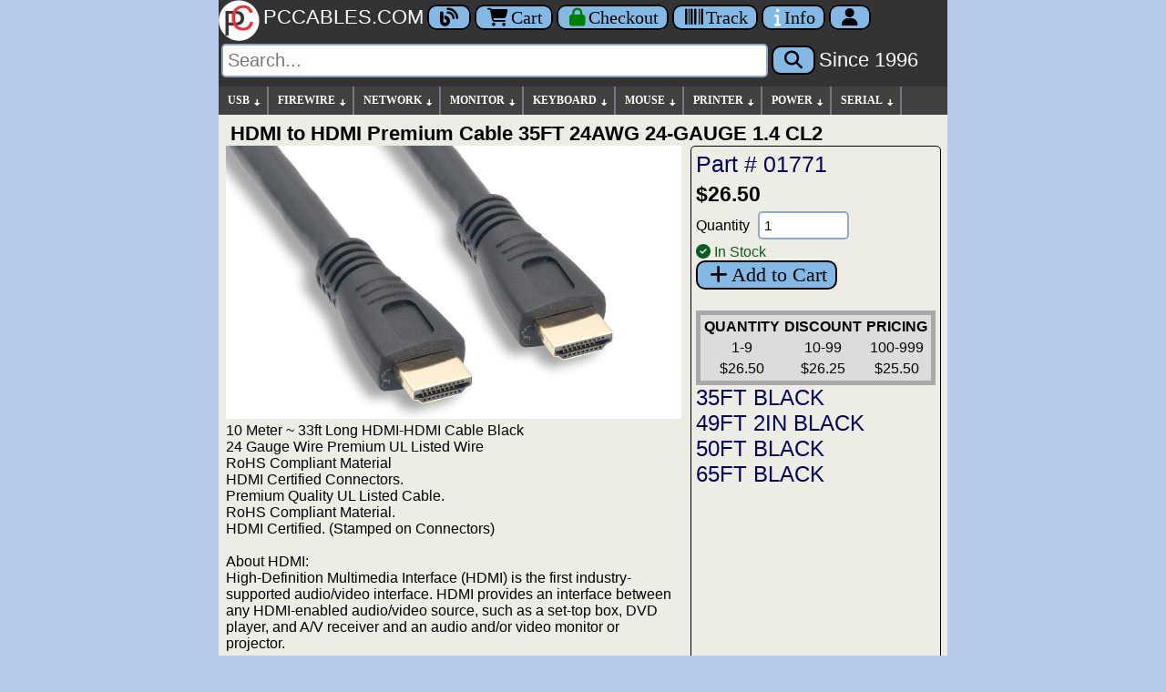

--- FILE ---
content_type: text/html; charset=UTF-8
request_url: https://pccables.com/HDMI-to-HDMI-PREMIUM-Cable-35FT-24AWG-24-GAUGE-1.4-CL2.htm
body_size: 6992
content:
<!DOCTYPE html><html itemscope="" itemtype="https://schema.org/WebPage" lang="en">
<head><meta charset="UTF-8"><meta http-equiv="X-UA-Compatible" content="IE=edge">
<meta name="viewport" content="width=device-width, initial-scale=1">
<link rel="apple-touch-icon" sizes="180x180" href="/apple-touch-icon.png">
<link rel="icon" type="image/png" href="/favicon-32x32.png" sizes="32x32">
<link rel="icon" type="image/png" href="/favicon-16x16.png" sizes="16x16">
<link rel="manifest" href="/manifest.json">
<link rel="mask-icon" href="/safari-pinned-tab.svg">
<meta name="theme-color" content="#ffffff">
<link rel="P3Pv1" href="/w3c/p3p.xml">
<link rel="preconnect" href="https://cdnjs.cloudflare.com" crossorigin>
<title>HDMI to HDMI PREMIUM Cable 35FT 24AWG 24 GAUGE 1.4 CL2 - PC Cables Search</title>
<link rel="canonical" href="https://www.pccables.com/Products/HDMI-to-HDMI-PREMIUM-Cable-35FT-24AWG-24-GAUGE-1.4-CL2">
<meta name="keywords" content="1.4,24,24AWG,35FT,CL2,Cable,GAUGE,HDMI,PREMIUM">
<meta name="twitter:description" content="Base for HDMI-to-HDMI-PREMIUM-Cable-35FT-24AWG-24-GAUGE-1.4-CL2">
<meta property="og:type" content="product">
<meta property="og:description" content="Base for HDMI-to-HDMI-PREMIUM-Cable-35FT-24AWG-24-GAUGE-1.4-CL2">
<meta property="og:mpn" content="">
<meta property="og:url" content="https://www.pccables.com/Products/HDMI-to-HDMI-PREMIUM-Cable-35FT-24AWG-24-GAUGE-1.4-CL2">
<meta property="og:type" content="website">
<meta property="og:title" content="PCCABLES.COM - HDMI-to-HDMI-PREMIUM-Cable-35FT-24AWG-24-GAUGE-1.4-CL2">
<meta name="twitter:card" content="summary">
<meta property="twitter:domain" content="PCCABLES.COM">
<meta property="twitter:url" content="https://www.pccables.com/Products/HDMI-to-HDMI-PREMIUM-Cable-35FT-24AWG-24-GAUGE-1.4-CL2">
<meta name="twitter:site"  content="@pccables">
<meta name="twitter:title" content="PCCABLES.COM - HDMI-to-HDMI-PREMIUM-Cable-35FT-24AWG-24-GAUGE-1.4-CL2">
<meta name="title" lang="en" content="HDMI-to-HDMI-PREMIUM-Cable-35FT-24AWG-24-GAUGE-1.4-CL2">
<meta name="description" lang="en" content="HDMI-to-HDMI-PREMIUM-Cable-35FT-24AWG-24-GAUGE-1.4-CL2 by PCCables.com ">
<meta name="rating" content="General">
<meta name="googlebot" content="index,follow">
<meta name="msvalidate.01" content="FEC2AE27B36C6721F822EE28797AAC79">
<meta name="robots" content="index,follow">
<link rel='stylesheet' href='/css/pcc24.css'>
<link rel='stylesheet' href='/css/all.min.css'>
<link rel="stylesheet" href="/css/fontawesome-font-display.css">
<script src='/js/jquery.min.js'></script>
<script>
var arrowimages={down:["downarrowclass","/images/arrow_down.gif",19],right:["rightarrowclass","/images/arrow_right.gif"]},jqueryslidemenu={animateduration:{over:200,out:100},buildmenu:function(i,s){jQuery(document).ready(function(e){var t=e("#"+i+">ul"),n=t.find("ul").parent()
n.each(function(i){var t=e(this),n=e(this).find("ul:eq(0)")
this._dimensions={w:this.offsetWidth,h:this.offsetHeight,subulw:n.outerWidth(),subulh:n.outerHeight()},this.istopheader=1==t.parents("ul").length?!0:!1,n.css({top:this.istopheader?this._dimensions.h+"px":0}),t.children("a:eq(0)").css(this.istopheader?{paddingRight:s.down[2]}:{}).append('<img src="'+(this.istopheader?s.down[1]:s.right[1])+'" class="'+(this.istopheader?s.down[0]:s.right[0])+'" style="" width=11 height=11 alt="Expand Menu Options"/>'),t.hover(function(i){var s=e(this).children("ul:eq(0)")
this._offsets={left:e(this).offset().left,top:e(this).offset().top}
var t=this.istopheader?0:this._dimensions.w
t=this._offsets.left+t+this._dimensions.subulw>e(window).width()?this.istopheader?-this._dimensions.subulw+this._dimensions.w:-this._dimensions.w:t,s.queue().length<=1&&s.css({left:t+"px",width:this._dimensions.subulw+"px"}).slideDown(jqueryslidemenu.animateduration.over)},function(i){var s=e(this).children("ul:eq(0)")
s.slideUp(jqueryslidemenu.animateduration.out)})}),t.find("ul").css({display:"none",visibility:"visible"})})}}
jqueryslidemenu.buildmenu("myslidemenu",arrowimages)
</script>
<script>function setFocus() { var MainForm = document.getElementById('mainss');if (MainForm){MainForm['q'].focus();}}</script>
</head>
<body onload="setFocus();">
<header>
<div class="logobarcolor" role="banner">
  <a href="/" title="Home">
  <img class="logoblock" src=/images/pclogo3.svg alt="PCCables.com Logo">
  <span class="lfnts hidden-sm">PCCABLES.COM</span></a>
  <a href="/blog/" title="Blog" class="noprint nbut" aria-label="Blog">
  <i class="fa fa-blog searchspacing"></i></a>
  <a href="/Cart" title="Shopping Cart" class="noprint nbut" aria-label="Cart">
  <i class="fa fa-shopping-cart searchspacing"></i>Cart</a>
   <a href="/Orderform" title="Secure Checkout" class="noprint nbut" aria-label="Checkout">
  <i style="color:green" class="fa fa-lock searchspacing"></i><span class="hidden-xs hidden-sm hidden-md">Checkout</span></a>

  <a href="/Track" title="Package Tracking" class="noprint nbut" aria-label="Tracking">
  <i class="fa fa-barcode searchspacing"></i><span class="hidden-xs hidden-sm hidden-md">Track</span></a>

  <a href="/Service.html" title="Contact Us" class="noprint nbut" aria-label="Contact Us">
  <i style="color:white" class="fa fa-info searchspacing"></i><span class="hidden-xs hidden-sm hidden-md">Info</span></a>
  <a href="/Account" title="Account" class="noprint nbut" aria-label="Account">
  <i class="fa fa-user searchspacing"></i><span class="hidden-xs hidden-sm"></span></a>
</div>

<div id="search" class="noprint logobarcolor searchspacing" style="padding-bottom: 10px;">           
  <form id="mainss" class="navbar-form" role="search" action="/search" method="get">
    <input style="font: 20px arial,sans-serif;" type="text" name="q" spellcheck="false" autocorrect="off" placeholder="Search..." autocomplete="off" aria-label="Search"> 
    <button type="submit" class="nbut" aria-label="Search"><i class="fa fa-search searchspacing"></i></button> 
    <a href="/story.html" title="Story"><span class="lfnts hidden-xs hidden-sm hidden-md hidden-lg">Since 1996</span></a>
    <input type="hidden" name="id" value="bot">
  </form>
</div>
</header>
<nav role="navigation">
<div id="myslidemenu" class="notmobile jqueryslidemenu">
<ul>
<li><a href="/Category/USB">USB</a>
    <ul>
        <li><a href="/Finder/Phone">PHONE CABLES</a></li>
        <li><a href="/Finder/Camera">CAMERA CABLES</a></li>
	<li><a href="/Category/USB">USB CABLES</a></li>
	<li><a href="/Search/USB-Adapter">USB ADAPTERS</a></li>
	<li><a href="/Search/USB-Serial">USB SERIAL</a></li>
        <li><a href="/Search/USB-Extension">USB EXTENSION</a></li>	
        <li><a href="/Search/USB-Device">USB DEVICES</a></li>
	<li><a href="/Search/USB-Switch">USB SWITCHES</a></li>
	<li><a href="/Search/USB-Hub">USB HUBS</a></li>
	<li><a href="/Search/USB-Repeater">USB REPEATERS</a></li>
        <li><a href="/Search/USB-Panel-Mount">USB PANEL MOUNTS</a></li>
	</ul>
</li>
<li><a href="/Category/Firewire">FIREWIRE</a>
   <ul>
	<li><a href="/Category/Firewire">FIREWIRE CABLES</a></li>
	<li><a href="/Search/Firewire-Adapter">FIREWIRE ADAPTERS</a></li>
	<li><a href="/Search/Firewire-Repeater">FIREWIRE REPEATERS</a></li>
   </ul>
</li>

<li><a href="/Category/NETWORK">NETWORK</a>
    <ul>
	<li><a href="/Search/Network-Cable">NETWORK CABLE</a>
        <ul>
		<li><a href="/Search/CAT5E-Cable">CATEGORY 5e</a></li>
		<li><a href="/Search/CAT6-Cable">CATEGORY 6</a></li>
		<li><a href="/Search/CAT5E-Crossover-Cable">CAT 5E CROSSOVER</a></li>
		<li><a href="/Search/CAT6-Crossover-Cable">CAT 6 CROSSOVER</a></li>
	 </ul>
        </li>
	<li><a href="/Search/Network-Adapter">NETWORK ADAPTERS</a></li>
	<li><a href="/Search/Keystone">KEYSTONE</a>
          <ul>
		<li><a href="/Search/Keystone-Plate">KEYSTONE PLATES</a></li>
		<li><a href="/Search/Keystone-Jack">KEYSTONE JACKS</a></li>
	   </ul>
          </li>
	<li><a href="/Search/Patch-Panel">PATCH PANELS</a></li>
	<li><a href="/Search/Network-Tool">TOOLS</a></li>
	<li><a href="/Category/FiberOptic">FIBER OPTIC Cable</a></li>
	<li><a href="/Search/CISCO-Cable">CISCO Cable</a></li>
</ul>
</li>

<li><a href="/Category/MONITOR">MONITOR</a>
    <ul>
	<li><a href="/Category/HDMI">HDMI</a>
		<ul>
		<li><a href="/Category/HDMI">HDMI CABLES</a></li>
		<li><a href="/Search/HDMI-Adapter">HDMI ADAPTERS</a></li>
		<li><a href="/Search/HDMI-Switch">HDMI SWITCHES</a></li>
		<li><a href="/Search/HDMI-Amplifier">HDMI AMPLIFIERS</a></li>
		</ul>
	</li>
	<li><a href="/Category/DVI">DVI</a>
		<ul>
		<li><a href="/Category/DVI">DVI CABLES</a></li>
		<li><a href="/Search/DVI-Adapter">DVI ADAPTERS</a></li>
		<li><a href="/Search/DVI-Amplifier">DVI AMPLIFIERS</a></li>
		</ul>
	</li>
	<li><a href="/Category/DISPLAYPORT">DISPLAYPORT</a>
		<ul>
		<li><a href="/Category/DISPLAYPORT">DISPLAYPORT CABLES</a></li>
		<li><a href="/Search/DISPLAYPORT-ADAPTER">DISPLAYPORT ADAPTERS</a></li>
                <li><a href="/Search/MINI-DISPLAYPORT-CABLE">MINI DISPLAYPORT CABLES</a></li>
		</ul>
	</li>

	<li><a href="/Category/VGA">VGA HDDB15</a>
        <ul>
		<li><a href="/Search/SVGA-Cable">SVGA, XGA CABLES</a></li>
		<li><a href="/Search/VGA-Cable">VGA CABLES</a></li>
		<li><a href="/Search/HD15-Adapter">ADAPTERS</a></li>
		<li><a href="/Search/HD15-Gender">GENDER</a></li>
		<li><a href="/Search/VGA-Manual-Switch">MANUAL SWITCHES</a></li>
		<li><a href="/Search/VGA-Electronic-Switch">ELECTRONIC Switch</a></li>
		<li><a href="/Search/KVM-Switch">Keyboard-Video-Mouse Switch</a></li>
		<li><a href="/Search/VGA-Amplifier">VGA Amplifiers</a></li>
		<li><a href="/Search/VGA-Plate">VGA Wall Plates</a></li>
		</ul>
	</li>

	<li><a href="/Category/COMPONENT">COMPONENT</a>
        <ul>
		<li><a href="/Search/Component-Cable">COMPONENT Cables</a></li>
		<li><a href="/Search/Component-Adapter">COMPONENT Adapters</a></li>
		</ul>
	</li>


	<li><a href="/Category/SVIDEO">SVIDEO</a>

<ul>
		<li><a href="/Category/SVIDEO">SVIDEO CABLES</a></li>
		<li><a href="/Search/SVIDEO-Adapter">SVIDEO ADAPTERS</a></li>
		<li><a href="/Search/SVIDEO-Switch">SVIDEO SWITCHES</a></li>
		</ul></li>


	<li><a href="/Category/13W3">13W3</a>

<ul>
		<li><a href="/Category/13W3">13W3 CABLES</a></li>
		<li><a href="/Search/13W3-Adapter">13W3 ADAPTERS</a></li>
		</ul></li>


</ul>
</li>
<li><a href="/Category/KEYBOARD">KEYBOARD</a>
<ul>
	<li><a href="/Category/KEYBOARD">KEYBOARD CABLES</a></li>
	<li><a href="/Search/KEYBOARD-ADAPTER">KEYBOARD ADAPTERS</a></li>
	<li><a href="/Search/KEYBOARD-DEVICE">KEYBOARD DEVICES</a></li>
</ul>
</li>

<li><a href="/Category/MOUSE">MOUSE</a>
<ul>
	<li><a href="/Search/MOUSE-CABLE">MOUSE CABLES</a></li>
	<li><a href="/Search/MOUSE-ADAPTER">MOUSE ADAPTER</a></li>
	<li><a href="/Search/MOUSE-DEVICE">MOUSE DEVICES</a></li>
</ul>
</li>

<li><a href="/Category/PRINTER">PRINTER</a>
<ul>
	<li><a href="/Category/PRINTER">PRINTER CABLES</a></li>
	<li><a href="/Search/Printer-Adapter">PRINTER ADAPTERS</a></li>
	<li><a href="/Search/Printer-Device">PRINTER DEVICES</a></li>
	<li><a href="/Search/Printer-Switch">PRINTER SWITCHES</a></li>
</ul>
</li>
 

<li><a href="/Category/POWER">POWER</a>
<ul>
	<li><a href="/Search/120V">120 Volt AC</a></li>
	<li><a href="/Search/LOW-VOLT">Low Voltage DC</a></li>
        <li><a href="/Search/SATA-Power">SATA Power</a></li>
	<li><a href="/Search/Power-Switch">Power Switch</a></li>
</ul>
</li>
  <li><a href="/Category/SERIAL">SERIAL</a>
  <ul>
	<li><a href="/Category/SERIAL">SERIAL CABLES</a>
            <ul>
		<li><a href="/Search/DB9-MF">DB9 Male-Female</a></li>
		<li><a href="/Search/DB9-MM">DB9 Male-Male</a></li>
		<li><a href="/Search/DB9-FF">DB9 Female-Female</a></li>
		<li><a href="/Search/DB25-MF">DB25 Male-Female</a></li>
		<li><a href="/Search/DB25-MM">DB25 Male-Male</a></li>
		<li><a href="/Search/DB25-FF">DB25 Female-Female</a></li>
		<li><a href="/Search/MiniDin8">MD8 MiniDin8</a></li>
	   </ul>
          </li>
        <li><a href="/Search/Serial-Adapter">SERIAL ADAPTERS</a></li>
	<li><a href="/Search/Serial-Device">SERIAL DEVICES</a></li>
	<li><a href="/Search/Serial-Switch">SERIAL SWITCHES</a></li>
  </ul>
</li>
</ul>
 <br class="clearleft">
</div>
</nav>
<div class="mainbody">
  <div class="main" role="main">
<style>
    .newslide {
      display: block;
    }
    .newslideshow-container img {
      width: 500px;
      height: auto;
    }
   @media (max-width: 500px) {
    .newslideshow-container img {
      width: 98vw;
      height: auto;
    }
   } 
   .gallery {
            max-width:500px; 
            display: flex;
            flex-wrap: wrap;
            gap: 10px;
   }
   .gallery img {
            width: 200px;
            height: auto;
            cursor: pointer;
   }
   .main-image img {
      width: 100%;
      border: 1px solid #ccc;
      border-radius: 8px;
    }
   .thumbnails {
      display: flex;
      margin-top: 10px;
      gap: 10px;
      justify-content: center;
    }
    .thumbnails img {
      width: 70px;
      height: 70px;
      object-fit: cover;
      border: 2px solid transparent;
      border-radius: 6px;
      cursor: pointer;
      transition: border 0.2s;
    }
    .thumbnails img:hover,
    .thumbnails img.active {
      border: 2px solid #0078d7;
    }
    div.devices a {
      font-size:24px;
      margin-bottom: 6px;
     }
 </style>
<div> 
<h1>HDMI to HDMI Premium Cable 35FT 24AWG 24-GAUGE 1.4 CL2</h1>
</div> 
<div class="grid-container">
  <div class="grid-item">
  <div class='newslideshow-container'><div class='newslide' id='slide1'><img itemprop='image' src='https://www.pccables.com/images/01771.jpg' alt='01771'></div></div> 
  10 Meter ~ 33ft Long HDMI-HDMI Cable Black<br>
24 Gauge Wire Premium UL Listed Wire<br>
RoHS Compliant Material<br>
HDMI Certified Connectors.<br>
Premium Quality UL Listed Cable.<br>
RoHS Compliant Material.<br>
HDMI Certified. (Stamped on Connectors)<br>
<br>
About HDMI:<br>
High-Definition Multimedia Interface (HDMI) is the first industry-supported  audio/video interface. HDMI provides an interface between any HDMI-enabled audio/video source, such as a set-top box, DVD player, and A/V receiver and an audio and/or video monitor or projector.<br>
<br>
HDMI combines high definition video and multi-channel audio in a single, all digital interface with bandwidth of up to 5 Gigabits/sec. It transmits all ATSC HDTV standards and supports 8-channel digital audio, with bandwidth to spare to accommodate future enhancements and requirements. Also HDMI supports bi-directional communication between smart devices enabling the devices to make intelligent choices for rendering digital images.<br>
<br>
HDMI, the HDMI logo and High-Definition Multimedia Interface are trademarks or registered trademarks of HDMI Licensing LLC.<br>
<br>
About the HDMI Founders:<br>
Comprised of Hitachi, Matsushita Electric (Panasonic), Royal Philips Electronics, Silicon Image, Sony Corporation, Thomson and Toshiba Corporation, the High-Definition Multimedia Interface (HDMI) Founders have joined together to define a next-generation digital interface specification for consumer electronics products. HDMI is also supported by major motion picture producers, as well as satellite and cable companies. For more information about the HDMI specification and the HDMI Founders, visit hdmi.org




  </div>
  <div style="border: 1px solid black;padding:5px;border-radius: 5px;">
    <a href="/Products/01771" style="font-size:25px;">Part # 01771</a>
    <div style="font-size:23px; font-family: Arial, sans-serif; font-weight: bold; margin-top:5px;">$26.50</div>
    <form method="post" action="/cgi-bin/orders6.cgi" >
     <input type='hidden' name="action" value="Add">
     <input type='hidden' name="id" value="bot">
     <input type='hidden' name="search" value="01771">
     <input type='hidden' name="rcode" value="">
     <input type='hidden' name="partno" value="01771">
     <input type='hidden' name="desc" value="HDMI to HDMI Premium Cable 35FT 24AWG 24-GAUGE 1.4 CL2">
     <input type='hidden' name="price1" value="26.50">
     <input type='hidden' name="price2" value="26.25">
     <input type='hidden' name="price3" value="25.50">
     <input type='hidden' name="price4" value="0.00">
     <input type='hidden' name="stock" value="1" >
     <input type='hidden' name="lbs" value="5.5">
     <input type='hidden' name="color" value="BLACK">
     <input type='hidden' name="length" value="420">
     <input type='hidden' name="rcost" value="">
     <input type='hidden' name="nb" value="">
     
     Quantity <input type="number" id="QtyInput" min="1" max="99999" value="1" style="font:16px,arial,sans-serif;max-width:100px;margin:5px;" name="qty" aria-label="Quantity Needed">
     <br> 
     <span class='sgreen'><i class='fa-solid fa-circle-check'></i> In Stock</span><br>
     <button type="submit" class="sbut noprint btn btn-primary"><span class="fa fa-plus fa-fw"></span>Add to Cart</button>
     </form> 
    <br>
    <table class="master" style="margin-left:0px;margin-top:5px">
     <tr><th>QUANTITY</th><th>DISCOUNT</th><th>PRICING</th></tr>
     <tr><td>1-9</td><td>10-99</td><td>100-999</td></tr>
     <tr><td>$26.50</td><td>$26.25</td><td>$25.50</td></tr>        
    </table>
    <div class="devices">  
    <a href=/Products/HDMI-to-HDMI-Premium-Cable-35FT-24AWG-24-GAUGE-1-4-CL2>   35FT BLACK</a><br><a href=/Products/50ft-HDMI-Cable-24-AWG-Premium-Heavy-Duty>   49FT  2IN BLACK</a><br><a href=/Products/HDMI-to-HDMI-Premium-Cable-15M-24AWG-2-0-50FT-CL3>   50FT BLACK</a><br><a href=/Products/HDMI-to-HDMI-Premium-Cable-65Ft-HEC-24AWG>   65FT BLACK</a><br> 
    </div> 
  </div>
</div>
<h2>Certifications:</h2><a href=/pdf/01771_ROHS.pdf><img src='/images/rohs_small.jpg' width='50' height='50' alt='RoHS Certificate' title='RoHS Compliance PDF'></a>
<a href=/pdf/01771_ROHS3.pdf><img src='/images/ROHS3.jpg' width='50' height='50' alt='ROHS3 Compliance' title='ROHS3 Compliance PDF'></a><a href=/pdf/01771_REACH205.pdf><img src='/images/REACH205.jpg' width='50' height='50' alt='Reach 205 Compliance' title='Reach 205 Compliance PDF'></a><br>

</div>
UPC:820799017719
<script type="application/ld+json">
{
  "@context": "https://schema.org/",
  "@type": "Product",
  "@id": "https://www.pccables.com/Products/HDMI-to-HDMI-Premium-Cable-35FT-24AWG-24-GAUGE-1-4-CL2",
  "name": "HDMI to HDMI Premium Cable 35FT 24AWG 24-GAUGE 1.4 CL2",
  "image": ["https://www.pccables.com/images/HDMI-to-HDMI-Premium-Cable-35FT-24AWG-24-GAUGE-1-4-CL2.jpg"],
  "description": "10 Meter ~ 33ft Long HDMI-HDMI Cable Black 24 Gauge Wire Premium UL Listed Wire RoHS Compliant Material HDMI Certified Connectors. Premium Quality UL Listed Cable. RoHS Compliant Material. HDMI Certified. (Stamped on Connectors) About HDMI:...",
  "sku": "01771",
  "mpn": "01771",
  "productID": "01771",
  "gtin12": "820799017719",
  "brand": {
    "@type": "Brand",
    "name": "PCCables.com"
  },
  "offers": {
    "@type": "Offer",
    "@id": "https://www.pccables.com/Products/HDMI-to-HDMI-Premium-Cable-35FT-24AWG-24-GAUGE-1-4-CL2#offer",
    "url": "https://www.pccables.com/Products/HDMI-to-HDMI-Premium-Cable-35FT-24AWG-24-GAUGE-1-4-CL2",
    "itemCondition": "https://schema.org/NewCondition",
    "availability": "https://schema.org/InStock",
    "price": "26.50",
    "priceCurrency": "USD",
    "priceValidUntil": "2026-03-01",
    "seller": {
          "@type": "Organization",
          "name": "PCCables.com"
    },
    "hasMerchantReturnPolicy": {
          "@type": "MerchantReturnPolicy",
          "applicableCountry": "US",
          "returnPolicyCategory": "https://schema.org/MerchantReturnFiniteReturnWindow",
          "merchantReturnDays": 30,
          "returnMethod": "https://schema.org/ReturnByMail",
          "returnFees": "https://schema.org/FreeReturn"
        },
    "shippingDetails": [{
        "@type": "OfferShippingDetails",
          "shippingRate": {"@type": "MonetaryAmount", "value": "4.95", "currency": "USD"},
          "shippingDestination": {"@type": "DefinedRegion", "addressCountry": "US"},
          "deliveryTime": {"@type": "ShippingDeliveryTime","handlingTime": {"@type": "QuantitativeValue","minValue": 0,"maxValue": 1,"unitCode": "d"},
          "transitTime": {"@type": "QuantitativeValue", "minValue": 1, "maxValue": 5,"unitCode": "d"}
        }   
      }]
  } 
}
</script>




<script>
     let currentSlideIndex = 1;
     function nextImage(totalSlides) {
        document.getElementById(`slide${currentSlideIndex}`).style.display = 'none';
        currentSlideIndex = (currentSlideIndex % totalSlides) + 1;
        document.getElementById(`slide${currentSlideIndex}`).style.display = 'block';
     }
     function prevImage(totalSlides) {
         document.getElementById(`slide${currentSlideIndex}`).style.display = 'none';
             // Decrement currentSlideIndex or loop back to the last slide if at the first slide
         if (currentSlideIndex === 1) {
            currentSlideIndex = totalSlides;
         } else {
            currentSlideIndex -= 1;
         }
         document.getElementById(`slide${currentSlideIndex}`).style.display = 'block';
      }
    function setImagesWidth() {
      var images = document.querySelectorAll('#image');

      for (var i = 0; i < images.length; i++) {
        var image = images[i];
        var maxWidth = window.innerWidth;

        if (maxWidth < 500) {
          image.style.width = maxWidth + 'px';
        } else {
          image.style.width = '500px';
        }
      }
    }
    window.addEventListener('load', setImagesWidth);
    window.addEventListener('resize', setImagesWidth);
</script>

 </div>
 </div> 
<br>

<footer role="contentinfo">
<div class="footer" style="padding:6px 15px 10px; margin-top:0; text-align:center; font-family:Arial, sans-serif; font-size:13px; color:#000; line-height:2.0;">
  <div style="margin-bottom:10px;">
    <a href="https://search.google.com/local/writereview?placeid=ChIJ9QfN6-gC2YgRsqG_zV14AmA" style="font-weight:bold;">REVIEW us on GOOGLE.COM</a><br>
    AMERICAN EXPRESS, VISA, MASTERCARD, DISCOVER<br>
    <a href="/Purchase-Orders.html">Purchase Orders Email to sales@pccables.com</a><br>
    <a href="/Copyright.html">Copyright 1996-2026</a><br>
    <a href="/Trademark.html">PCCables.com Inc. All Rights Reserved.</a><br>
    <a href="/AUP.html">Acceptable Use Policy</a> | <a href="/Privacy-Statement.html">Privacy Statement</a>
  </div>
  <div style="margin-bottom:10px;">
    Phone Order: <strong>954-418-0817</strong><br>
    <a href="mailto:sales@pccables.com">sales@pccables.com</a>
  </div>
  <div>
    <a href="https://www.bbb.org/us/fl/gainesville/profile/non-electric-wire-and-cable/pccables-com-0403-236029877/#sealclick" target="_blank" rel="nofollow">
      <img src="/images/blue-seal-200-65-bbb-236029877.png" alt="PCCABLES.COM BBB Business Review"
           style="border:0; vertical-align:middle; width:100px; height:30;">
    </a>
  </div>
</div>
<style>
  .footer a { color:#003399; text-decoration:none; }
  .footer a:hover { color:#000 !important; text-decoration:underline; }
</style>
</footer>
</body></html>